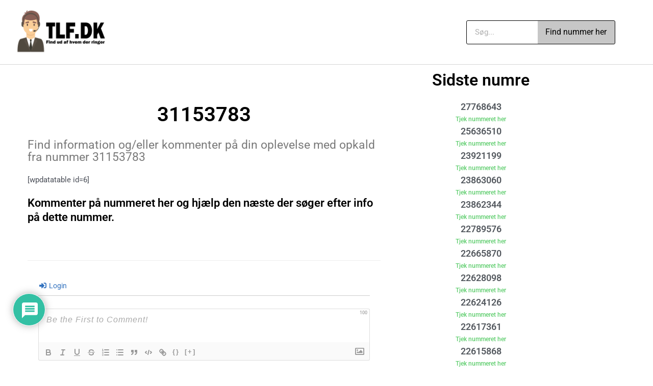

--- FILE ---
content_type: text/html; charset=utf-8
request_url: https://www.google.com/recaptcha/api2/aframe
body_size: 246
content:
<!DOCTYPE HTML><html><head><meta http-equiv="content-type" content="text/html; charset=UTF-8"></head><body><script nonce="AgPe3mP4OhomTsaH7_JpPg">/** Anti-fraud and anti-abuse applications only. See google.com/recaptcha */ try{var clients={'sodar':'https://pagead2.googlesyndication.com/pagead/sodar?'};window.addEventListener("message",function(a){try{if(a.source===window.parent){var b=JSON.parse(a.data);var c=clients[b['id']];if(c){var d=document.createElement('img');d.src=c+b['params']+'&rc='+(localStorage.getItem("rc::a")?sessionStorage.getItem("rc::b"):"");window.document.body.appendChild(d);sessionStorage.setItem("rc::e",parseInt(sessionStorage.getItem("rc::e")||0)+1);localStorage.setItem("rc::h",'1768994953912');}}}catch(b){}});window.parent.postMessage("_grecaptcha_ready", "*");}catch(b){}</script></body></html>

--- FILE ---
content_type: text/css
request_url: https://tlf.dk/wp-content/uploads/elementor/css/post-96.css?ver=1768994719
body_size: 921
content:
.elementor-96 .elementor-element.elementor-element-4f55dab9 > .elementor-container > .elementor-column > .elementor-widget-wrap{align-content:center;align-items:center;}.elementor-96 .elementor-element.elementor-element-4f55dab9:not(.elementor-motion-effects-element-type-background), .elementor-96 .elementor-element.elementor-element-4f55dab9 > .elementor-motion-effects-container > .elementor-motion-effects-layer{background-color:#ffffff;}.elementor-96 .elementor-element.elementor-element-4f55dab9 > .elementor-container{max-width:1200px;}.elementor-96 .elementor-element.elementor-element-4f55dab9{border-style:solid;border-width:0px 0px 1px 0px;border-color:#d6d6d6;transition:background 0.3s, border 0.3s, border-radius 0.3s, box-shadow 0.3s;padding:5px 020px 5px 20px;}.elementor-96 .elementor-element.elementor-element-4f55dab9 > .elementor-background-overlay{transition:background 0.3s, border-radius 0.3s, opacity 0.3s;}.elementor-bc-flex-widget .elementor-96 .elementor-element.elementor-element-6d785849.elementor-column .elementor-widget-wrap{align-items:center;}.elementor-96 .elementor-element.elementor-element-6d785849.elementor-column.elementor-element[data-element_type="column"] > .elementor-widget-wrap.elementor-element-populated{align-content:center;align-items:center;}.elementor-96 .elementor-element.elementor-element-6d785849.elementor-column > .elementor-widget-wrap{justify-content:center;}.elementor-96 .elementor-element.elementor-element-440ad2ae > .elementor-container > .elementor-column > .elementor-widget-wrap{align-content:center;align-items:center;}.elementor-96 .elementor-element.elementor-element-2ff221c > .elementor-element-populated{padding:0px 0px 0px 0px;}.elementor-widget-theme-site-logo .widget-image-caption{color:var( --e-global-color-text );font-family:var( --e-global-typography-text-font-family ), Sans-serif;font-weight:var( --e-global-typography-text-font-weight );}.elementor-96 .elementor-element.elementor-element-ef40c24{text-align:start;}.elementor-widget-nav-menu .elementor-nav-menu .elementor-item{font-family:var( --e-global-typography-primary-font-family ), Sans-serif;font-weight:var( --e-global-typography-primary-font-weight );}.elementor-widget-nav-menu .elementor-nav-menu--main .elementor-item{color:var( --e-global-color-text );fill:var( --e-global-color-text );}.elementor-widget-nav-menu .elementor-nav-menu--main .elementor-item:hover,
					.elementor-widget-nav-menu .elementor-nav-menu--main .elementor-item.elementor-item-active,
					.elementor-widget-nav-menu .elementor-nav-menu--main .elementor-item.highlighted,
					.elementor-widget-nav-menu .elementor-nav-menu--main .elementor-item:focus{color:var( --e-global-color-accent );fill:var( --e-global-color-accent );}.elementor-widget-nav-menu .elementor-nav-menu--main:not(.e--pointer-framed) .elementor-item:before,
					.elementor-widget-nav-menu .elementor-nav-menu--main:not(.e--pointer-framed) .elementor-item:after{background-color:var( --e-global-color-accent );}.elementor-widget-nav-menu .e--pointer-framed .elementor-item:before,
					.elementor-widget-nav-menu .e--pointer-framed .elementor-item:after{border-color:var( --e-global-color-accent );}.elementor-widget-nav-menu{--e-nav-menu-divider-color:var( --e-global-color-text );}.elementor-widget-nav-menu .elementor-nav-menu--dropdown .elementor-item, .elementor-widget-nav-menu .elementor-nav-menu--dropdown  .elementor-sub-item{font-family:var( --e-global-typography-accent-font-family ), Sans-serif;font-weight:var( --e-global-typography-accent-font-weight );}.elementor-96 .elementor-element.elementor-element-56e7c185 .elementor-menu-toggle{margin-left:auto;background-color:rgba(255,255,255,0);}.elementor-96 .elementor-element.elementor-element-56e7c185 .elementor-nav-menu .elementor-item{font-size:17px;font-weight:200;}.elementor-96 .elementor-element.elementor-element-56e7c185 .elementor-nav-menu--main .elementor-item{padding-left:27px;padding-right:27px;}.elementor-96 .elementor-element.elementor-element-56e7c185 .elementor-nav-menu--dropdown .elementor-item, .elementor-96 .elementor-element.elementor-element-56e7c185 .elementor-nav-menu--dropdown  .elementor-sub-item{font-family:"Montserrat", Sans-serif;}.elementor-widget-search-form input[type="search"].elementor-search-form__input{font-family:var( --e-global-typography-text-font-family ), Sans-serif;font-weight:var( --e-global-typography-text-font-weight );}.elementor-widget-search-form .elementor-search-form__input,
					.elementor-widget-search-form .elementor-search-form__icon,
					.elementor-widget-search-form .elementor-lightbox .dialog-lightbox-close-button,
					.elementor-widget-search-form .elementor-lightbox .dialog-lightbox-close-button:hover,
					.elementor-widget-search-form.elementor-search-form--skin-full_screen input[type="search"].elementor-search-form__input{color:var( --e-global-color-text );fill:var( --e-global-color-text );}.elementor-widget-search-form .elementor-search-form__submit{font-family:var( --e-global-typography-text-font-family ), Sans-serif;font-weight:var( --e-global-typography-text-font-weight );background-color:var( --e-global-color-secondary );}.elementor-96 .elementor-element.elementor-element-963098c .elementor-search-form__container{min-height:47px;}.elementor-96 .elementor-element.elementor-element-963098c .elementor-search-form__submit{min-width:47px;--e-search-form-submit-text-color:#000000;background-color:rgba(0, 0, 0, 0.22);}body:not(.rtl) .elementor-96 .elementor-element.elementor-element-963098c .elementor-search-form__icon{padding-left:calc(47px / 3);}body.rtl .elementor-96 .elementor-element.elementor-element-963098c .elementor-search-form__icon{padding-right:calc(47px / 3);}.elementor-96 .elementor-element.elementor-element-963098c .elementor-search-form__input, .elementor-96 .elementor-element.elementor-element-963098c.elementor-search-form--button-type-text .elementor-search-form__submit{padding-left:calc(47px / 3);padding-right:calc(47px / 3);}.elementor-96 .elementor-element.elementor-element-963098c:not(.elementor-search-form--skin-full_screen) .elementor-search-form__container{background-color:#FFFFFF;border-color:#000000;border-width:1px 1px 1px 1px;border-radius:3px;}.elementor-96 .elementor-element.elementor-element-963098c.elementor-search-form--skin-full_screen input[type="search"].elementor-search-form__input{background-color:#FFFFFF;border-color:#000000;border-width:1px 1px 1px 1px;border-radius:3px;}.elementor-theme-builder-content-area{height:400px;}.elementor-location-header:before, .elementor-location-footer:before{content:"";display:table;clear:both;}@media(max-width:1024px){.elementor-96 .elementor-element.elementor-element-4f55dab9{padding:20px 20px 20px 20px;}}@media(max-width:767px){.elementor-96 .elementor-element.elementor-element-4f55dab9{padding:5px 5px 5px 05px;}.elementor-96 .elementor-element.elementor-element-6d785849{width:30%;}.elementor-96 .elementor-element.elementor-element-440ad2ae{padding:0px 0px 0px 0px;}.elementor-96 .elementor-element.elementor-element-1531e4f8{width:20%;}.elementor-96 .elementor-element.elementor-element-56e7c185 .elementor-nav-menu--main > .elementor-nav-menu > li > .elementor-nav-menu--dropdown, .elementor-96 .elementor-element.elementor-element-56e7c185 .elementor-nav-menu__container.elementor-nav-menu--dropdown{margin-top:14px !important;}.elementor-96 .elementor-element.elementor-element-68f137cd{width:50%;}}@media(min-width:768px){.elementor-96 .elementor-element.elementor-element-6d785849{width:17.667%;}.elementor-96 .elementor-element.elementor-element-1531e4f8{width:55.988%;}.elementor-96 .elementor-element.elementor-element-68f137cd{width:26.009%;}}@media(max-width:1024px) and (min-width:768px){.elementor-96 .elementor-element.elementor-element-1531e4f8{width:35%;}.elementor-96 .elementor-element.elementor-element-68f137cd{width:30%;}}

--- FILE ---
content_type: text/css
request_url: https://tlf.dk/wp-content/uploads/elementor/css/post-22.css?ver=1768994719
body_size: 419
content:
.elementor-22 .elementor-element.elementor-element-54f04784 > .elementor-element-populated, .elementor-22 .elementor-element.elementor-element-54f04784 > .elementor-element-populated > .elementor-background-overlay, .elementor-22 .elementor-element.elementor-element-54f04784 > .elementor-background-slideshow{border-radius:0px 1px 1px 1px;}.elementor-22 .elementor-element.elementor-element-54f04784 > .elementor-element-populated{padding:0px 0px 0px 54px;}.elementor-22 .elementor-element.elementor-element-519b111{--spacer-size:50px;}.elementor-widget-heading .elementor-heading-title{font-family:var( --e-global-typography-primary-font-family ), Sans-serif;font-weight:var( --e-global-typography-primary-font-weight );color:var( --e-global-color-primary );}.elementor-22 .elementor-element.elementor-element-48aa4803 > .elementor-widget-container{margin:0px 0px 0px 0px;}.elementor-22 .elementor-element.elementor-element-48aa4803{text-align:center;}.elementor-22 .elementor-element.elementor-element-48aa4803 .elementor-heading-title{color:#000000;}.elementor-widget-text-editor{font-family:var( --e-global-typography-text-font-family ), Sans-serif;font-weight:var( --e-global-typography-text-font-weight );color:var( --e-global-color-text );}.elementor-widget-text-editor.elementor-drop-cap-view-stacked .elementor-drop-cap{background-color:var( --e-global-color-primary );}.elementor-widget-text-editor.elementor-drop-cap-view-framed .elementor-drop-cap, .elementor-widget-text-editor.elementor-drop-cap-view-default .elementor-drop-cap{color:var( --e-global-color-primary );border-color:var( --e-global-color-primary );}.elementor-22 .elementor-element.elementor-element-e7d97e1{font-size:23px;}.elementor-22 .elementor-element.elementor-element-8e146cf .elementor-heading-title{font-size:22px;color:#000000;}.elementor-22 .elementor-element.elementor-element-2282501{text-align:center;}.elementor-22 .elementor-element.elementor-element-2282501 .elementor-heading-title{color:#000000;}.elementor-widget-posts .elementor-button{background-color:var( --e-global-color-accent );font-family:var( --e-global-typography-accent-font-family ), Sans-serif;font-weight:var( --e-global-typography-accent-font-weight );}.elementor-widget-posts .elementor-post__title, .elementor-widget-posts .elementor-post__title a{color:var( --e-global-color-secondary );font-family:var( --e-global-typography-primary-font-family ), Sans-serif;font-weight:var( --e-global-typography-primary-font-weight );}.elementor-widget-posts .elementor-post__meta-data{font-family:var( --e-global-typography-secondary-font-family ), Sans-serif;font-weight:var( --e-global-typography-secondary-font-weight );}.elementor-widget-posts .elementor-post__excerpt p{font-family:var( --e-global-typography-text-font-family ), Sans-serif;font-weight:var( --e-global-typography-text-font-weight );}.elementor-widget-posts .elementor-post__read-more{color:var( --e-global-color-accent );}.elementor-widget-posts a.elementor-post__read-more{font-family:var( --e-global-typography-accent-font-family ), Sans-serif;font-weight:var( --e-global-typography-accent-font-weight );}.elementor-widget-posts .elementor-post__card .elementor-post__badge{background-color:var( --e-global-color-accent );font-family:var( --e-global-typography-accent-font-family ), Sans-serif;font-weight:var( --e-global-typography-accent-font-weight );}.elementor-widget-posts .elementor-pagination{font-family:var( --e-global-typography-secondary-font-family ), Sans-serif;font-weight:var( --e-global-typography-secondary-font-weight );}.elementor-widget-posts .e-load-more-message{font-family:var( --e-global-typography-secondary-font-family ), Sans-serif;font-weight:var( --e-global-typography-secondary-font-weight );}.elementor-22 .elementor-element.elementor-element-9feb6d0{--grid-row-gap:0px;--grid-column-gap:0px;}.elementor-22 .elementor-element.elementor-element-9feb6d0 .elementor-posts-container .elementor-post__thumbnail{padding-bottom:calc( 0.1 * 100% );}.elementor-22 .elementor-element.elementor-element-9feb6d0:after{content:"0.1";}.elementor-22 .elementor-element.elementor-element-9feb6d0 .elementor-post__thumbnail__link{width:100%;}.elementor-22 .elementor-element.elementor-element-9feb6d0.elementor-posts--thumbnail-left .elementor-post__thumbnail__link{margin-right:20px;}.elementor-22 .elementor-element.elementor-element-9feb6d0.elementor-posts--thumbnail-right .elementor-post__thumbnail__link{margin-left:20px;}.elementor-22 .elementor-element.elementor-element-9feb6d0.elementor-posts--thumbnail-top .elementor-post__thumbnail__link{margin-bottom:20px;}@media(max-width:767px){.elementor-22 .elementor-element.elementor-element-9feb6d0 .elementor-posts-container .elementor-post__thumbnail{padding-bottom:calc( 0.5 * 100% );}.elementor-22 .elementor-element.elementor-element-9feb6d0:after{content:"0.5";}.elementor-22 .elementor-element.elementor-element-9feb6d0 .elementor-post__thumbnail__link{width:100%;}}@media(min-width:768px){.elementor-22 .elementor-element.elementor-element-54f04784{width:65.439%;}.elementor-22 .elementor-element.elementor-element-bcc06eb{width:34.517%;}}